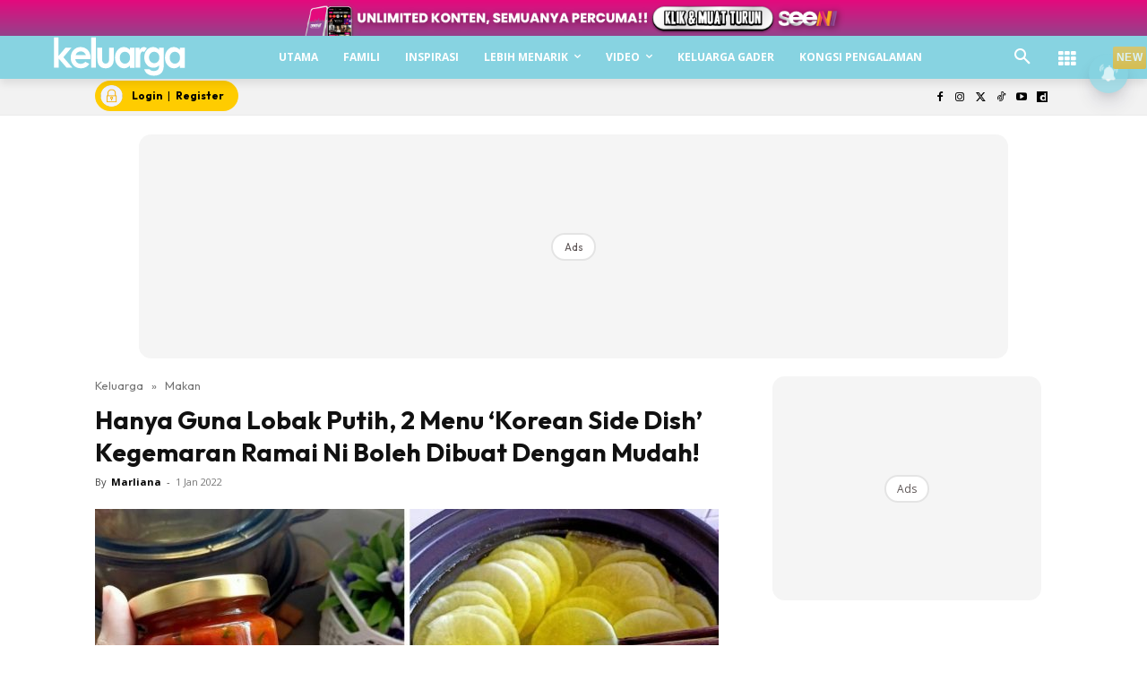

--- FILE ---
content_type: text/html; charset=utf-8
request_url: https://www.google.com/recaptcha/api2/aframe
body_size: 185
content:
<!DOCTYPE HTML><html><head><meta http-equiv="content-type" content="text/html; charset=UTF-8"></head><body><script nonce="DKFTJ7LM_H0KGIG-mYNkug">/** Anti-fraud and anti-abuse applications only. See google.com/recaptcha */ try{var clients={'sodar':'https://pagead2.googlesyndication.com/pagead/sodar?'};window.addEventListener("message",function(a){try{if(a.source===window.parent){var b=JSON.parse(a.data);var c=clients[b['id']];if(c){var d=document.createElement('img');d.src=c+b['params']+'&rc='+(localStorage.getItem("rc::a")?sessionStorage.getItem("rc::b"):"");window.document.body.appendChild(d);sessionStorage.setItem("rc::e",parseInt(sessionStorage.getItem("rc::e")||0)+1);localStorage.setItem("rc::h",'1768644518614');}}}catch(b){}});window.parent.postMessage("_grecaptcha_ready", "*");}catch(b){}</script></body></html>

--- FILE ---
content_type: application/javascript; charset=utf-8
request_url: https://fundingchoicesmessages.google.com/f/AGSKWxU_wj1dhk24VqSw1_fME1wzvUKBS4Y6uJxGf8KmXEHxKCRN6IFg7E291akPE-MOufLi02warBafkDRWYM4fms1He48bpL31PDDaSH1P2vSv_lCKhKiBBwG-fAtwHGOAEgXc3UT52w==?fccs=W251bGwsbnVsbCxudWxsLG51bGwsbnVsbCxudWxsLFsxNzY4NjQ0NTE4LDYwNDAwMDAwMF0sbnVsbCxudWxsLG51bGwsW251bGwsWzcsOSw2XSxudWxsLDIsbnVsbCwiZW4iLG51bGwsbnVsbCxudWxsLG51bGwsbnVsbCwzXSwiaHR0cHM6Ly93d3cua2VsdWFyZ2EubXkvaGFueWEtZ3VuYS1sb2Jhay1wdXRpaC0yLW1lbnUta29yZWFuLXNpZGUtZGlzaC1rZWdlbWFyYW4tcmFtYWktbmktYm9sZWgtZGlidWF0LWRlbmdhbi1tdWRhaC8iLG51bGwsW1s4LCJNOWxrelVhWkRzZyJdLFs5LCJlbi1VUyJdLFsxOSwiMiJdLFsxNywiWzBdIl0sWzI0LCIiXSxbMjksImZhbHNlIl1dXQ
body_size: 212
content:
if (typeof __googlefc.fcKernelManager.run === 'function') {"use strict";this.default_ContributorServingResponseClientJs=this.default_ContributorServingResponseClientJs||{};(function(_){var window=this;
try{
var np=function(a){this.A=_.t(a)};_.u(np,_.J);var op=function(a){this.A=_.t(a)};_.u(op,_.J);op.prototype.getWhitelistStatus=function(){return _.F(this,2)};var pp=function(a){this.A=_.t(a)};_.u(pp,_.J);var qp=_.Zc(pp),rp=function(a,b,c){this.B=a;this.j=_.A(b,np,1);this.l=_.A(b,_.Nk,3);this.F=_.A(b,op,4);a=this.B.location.hostname;this.D=_.Dg(this.j,2)&&_.O(this.j,2)!==""?_.O(this.j,2):a;a=new _.Og(_.Ok(this.l));this.C=new _.bh(_.q.document,this.D,a);this.console=null;this.o=new _.jp(this.B,c,a)};
rp.prototype.run=function(){if(_.O(this.j,3)){var a=this.C,b=_.O(this.j,3),c=_.dh(a),d=new _.Ug;b=_.fg(d,1,b);c=_.C(c,1,b);_.hh(a,c)}else _.eh(this.C,"FCNEC");_.lp(this.o,_.A(this.l,_.Ae,1),this.l.getDefaultConsentRevocationText(),this.l.getDefaultConsentRevocationCloseText(),this.l.getDefaultConsentRevocationAttestationText(),this.D);_.mp(this.o,_.F(this.F,1),this.F.getWhitelistStatus());var e;a=(e=this.B.googlefc)==null?void 0:e.__executeManualDeployment;a!==void 0&&typeof a==="function"&&_.Qo(this.o.G,
"manualDeploymentApi")};var sp=function(){};sp.prototype.run=function(a,b,c){var d;return _.v(function(e){d=qp(b);(new rp(a,d,c)).run();return e.return({})})};_.Rk(7,new sp);
}catch(e){_._DumpException(e)}
}).call(this,this.default_ContributorServingResponseClientJs);
// Google Inc.

//# sourceURL=/_/mss/boq-content-ads-contributor/_/js/k=boq-content-ads-contributor.ContributorServingResponseClientJs.en_US.M9lkzUaZDsg.es5.O/d=1/exm=ad_blocking_detection_executable,kernel_loader,loader_js_executable,web_iab_tcf_v2_signal_executable/ed=1/rs=AJlcJMzanTQvnnVdXXtZinnKRQ21NfsPog/m=cookie_refresh_executable
__googlefc.fcKernelManager.run('\x5b\x5b\x5b7,\x22\x5b\x5bnull,\\\x22keluarga.my\\\x22,\\\x22AKsRol-Ow7MaLDtfhUdXp2TUtE4lVzk-VZU0DAAzsSdGoe_my7vLl78pD7RMw6q5FWgsFozGhh0NFnXKzSh0snR4hCt8Kai8kW7POsgvrsKJ3VpTrYuITpNnpeD8QOwHlUNllkGKvX-_A91qyBmT1QhJQzbl3apeyg\\\\u003d\\\\u003d\\\x22\x5d,null,\x5b\x5bnull,null,null,\\\x22https:\/\/fundingchoicesmessages.google.com\/f\/AGSKWxVMi67dPgPdaAj_hD-7OBqWaFnYWLFNPk8iXlh7_uQ0Ck9hYqc3WuHDvTa9E84cDyVQwe6k_fipcJPy89KbSrIyAtAY72-FnuZ4JF-REYOxXLMUMj51H9WFYVvagmnmYWCiqG_IGQ\\\\u003d\\\\u003d\\\x22\x5d,null,null,\x5bnull,null,null,\\\x22https:\/\/fundingchoicesmessages.google.com\/el\/AGSKWxXz-uzsWF3Li9FyvQSJ7OxyO1vrOryalUYRB6P1BzJ65RpBKI0LaD1xKyY4jV6JmxB8eQhFkBK90mnq-FrI9HUanQWyJiJxnz8nhqkvKkilzX5wwY1RLRlmFfEFuDoxeQPiFf5ftQ\\\\u003d\\\\u003d\\\x22\x5d,null,\x5bnull,\x5b7,9,6\x5d,null,2,null,\\\x22en\\\x22,null,null,null,null,null,3\x5d,null,\\\x22Privacy and cookie settings\\\x22,\\\x22Close\\\x22,null,null,null,\\\x22Managed by Google. Complies with IAB TCF. CMP ID: 300\\\x22\x5d,\x5b2,1\x5d\x5d\x22\x5d\x5d,\x5bnull,null,null,\x22https:\/\/fundingchoicesmessages.google.com\/f\/AGSKWxXkGOcwnpWkgxCCGqD4cWlAwqyXFDyVwj34oBNHAKPMp4PjgAlX8vzO6v-e8VrxEmOCyVpqNrkyaIm9UOd1UcpV4BFY8oxeCSV6UsDyxXe714Gs6wdfFCgUBaywEm-lpndCmU_7-Q\\u003d\\u003d\x22\x5d\x5d');}

--- FILE ---
content_type: application/javascript; charset=utf-8
request_url: https://fundingchoicesmessages.google.com/f/AGSKWxVJEUCJTFuTVk0e0iZdw8VIZHMeRaU9pCKy0WQNnvra0UGGwXz5i99cQxuMSEoOvjQPvhDNNiyPrEOUc1SuzAwEohezOnJSFuOpaK1RVlg1a7Ute9L1U91P12EAocUpkcDx1wdo_qN-Qqb-fCYyVWfEmyHQowf_ju9OeBSwSqMtN_-JWZW9tL0nn6m_/__250ad./popunderking._maxi_ad//ads/index-=ad320x50-
body_size: -1293
content:
window['34e58605-d74d-459e-83e8-eb6f7e39d0e8'] = true;